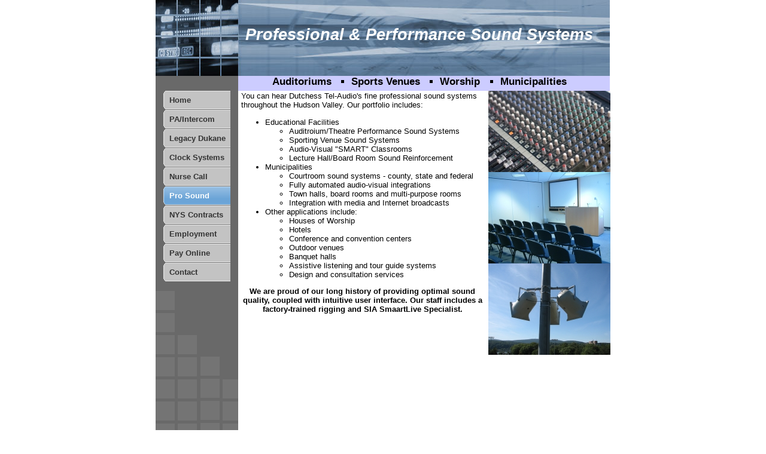

--- FILE ---
content_type: text/html
request_url: http://dutchesstelaudio.com/prosound.html
body_size: 1550
content:

<html lang="en">
<head>  
  <title>Professional & Performance Sound Systems</title>
    <meta name="keywords"
          content="Sound System, Public Address, Paging, Intercom, Microphones, Speakers, Nurse Call, Pro Sound, Poughkeepsie, 
		  Dutchess County, Ulster County, Orange County, Westchester County, Putnam County, Dukane, Shure, Atlas Sound, 
		  Auditorium, Performance Sound, West-Call, Novus, pillow speaker, call cord, dome light, corridor light, ProCare,
		  Dukane, STARCall, MCS-350, MCS350, intercom, PA, call bell">
	<link rel="shortcut icon" href="http://www.dutchesstelaudio.com/favicon.ico">
	<link rel="stylesheet" type="text/css" href="dta.css">
</head>

<body>

    <div id="centerwrapper">
        <div style="position:absolute;width:761px;height:755px;">
            			
<!-- Page Header -->
            <div class="pageHeader"><h1>Professional & Performance Sound Systems</h1></div>
			
<!-- Navigation Bar -->
			<div class="leftBar" style="height: 650px;">
			     <div id="menu14">
					 <ul>
						<li><a href="index">Home</a></li>
						<li><a href="PA">PA/Intercom</a></li>
						<li><a href="PA#legacy-dukane">Legacy Dukane</a></li>
						<li><a href="clocks">Clock Systems</a></li>
						<li><a href="nursecall">Nurse Call</a></li>
						<li><a id="current" href="prosound">Pro Sound</a></li>
						<li><a href="nys">NYS Contracts</a></li>
						<li><a href="Employment">Employment</a></li>
						<li><a href="PayOnline">Pay Online</a></li>
						<li><a href="contactus">Contact</a></li>
					</ul>
				</div>
			</div>
			
<!-- Markets Bar -->
			<div class="markets">
				<ul style="margin: 0;">
					<li>Auditoriums</li>
					<li>Sports Venues</li>
					<li>Worship</li>
					<li>Municipalities</li>
				</ul>
            </div>
			
<!-- Start of page content -->
            <div style="position:absolute;left:143;top:140;width:405;height:52;">
				<p>You can hear Dutchess Tel-Audio's fine professional sound systems
				throughout the Hudson Valley. Our portfolio includes:
				
				<ul>
					<li>
						Educational Facilities
						<ul>
							<li>Auditroium/Theatre Performance Sound Systems</li>
							<li>Sporting Venue Sound Systems</li>
							<li>Audio-Visual "SMART" Classrooms</li>
							<li>Lecture Hall/Board Room Sound Reinforcement</li>
						</ul>
					</li>
					<li>
						Municipalities
						<ul>
							<li>Courtroom sound systems - county, state and federal</li>
							<li>Fully automated audio-visual integrations</li>
							<li>Town halls, board rooms and multi-purpose rooms</li>
							<li>Integration with media and Internet broadcasts</li>
						</ul>
					<li>
						Other applications include:
						<ul>
							<li>Houses of Worship</li>
							<li>Hotels</li>
							<li>Conference and convention centers</li>
							<li>Outdoor venues</li>
							<li>Banquet halls</li>
							<li>Assistive listening and tour guide systems</li>
							<li>Design and consultation services</li>
						</ul>
					</li>
				</ul>
				
				<p style="font-weight:bold; text-align:center;">
				We are proud of our long history of providing optimal sound quality, 
				coupled with intuitive user interface. Our staff includes a factory-trained
				rigging and SIA SmaartLive Specialist.</p>
			</div>
			
<!-- Images along right hand side of page -->
			<div style="position: absolute; left:556; top:152; width: 204px;">
				<img src="images/mixer_horiz.jpg" alt="Analog audio mixer">
				<img src="images/conferenceroom.jpg" alt="Conference room with AV screen">
				<img src="images/Marist_cluster_small.jpg" alt="Speaker cluster">
			</div>
    </div>
	
    </body>
</html>


--- FILE ---
content_type: text/css
request_url: http://dutchesstelaudio.com/dta.css
body_size: 780
content:
body {
	font-family: "Arial", sans-serif;
	font-size: 10pt;
	margin:0px;
	padding:0px;
	min-width:761px;
}

#centerwrapper {
	text-align: left;
	width: 760px;
	margin-left: auto;
	margin-right: auto;
}

.pageHeader {
	width: 759px;
	height: 127px;
	background-image: url('images/blueNumbersRack.jpg');
}

.pageHeader h1, .pageHeader h2 {
	font-weight: bold;
	font-style: italic;
	color: white;
	position: absolute;
	left: 150px;
	top: 25px;
}

.pageheader h2 {
	text-align: right;
	top: 50px;
	left: 225px;
}

.leftBar {
	width: 138px;
	background-color: #696969;
	background-position: bottom;
	background-repeat: no-repeat;
	background-image: url('images/grayboxesleft.png');
}

.markets {
	font-weight: bold;
	font-size: 1.25em;
	position:absolute;
	left:138px;
	top:127px;
	width:621px; 
	height:25px; 
	background-color:#CCCCFF;
}
	
.markets li {
	margin-left: 1em;
	margin-right: 1em;
	float: left;
	list-style: square;
	/*list-style-image: url("images/diamond.gif");*/
	/*list-style-position: inside; */

}

/* .markets li:hover {
	text-shadow: 0 0 5px rgba(0, 0, 255, 2);
    -webkit-text-shadow: 0 0 5px rgba(0, 0, 255, 2); 
    -moz-text-shadow: 0 0 5px rgba(0, 0, 255, 2); 
} */

.markets li:first-child {
	/* margin-left: -1em; */
	list-style: none;
}

#menu14 {
		font-family: Arial, Helvetica, sans-serif;
        padding-top: 25px;
		padding-left: 1em;
		padding-right: 1em;
        /* font-size: 80%; */
        font-weight: bold;
}

#menu14 ul {
        list-style: none;
        margin: 0;
        padding: 0;
}

#menu14 li a {
        height: 32px;
        voice-family: "\"}\"";
        voice-family: inherit;
        height: 24px;
        text-decoration: none;
        }

#menu14 li a:link, #menu14 li a:visited {
        color: #333;
        display: block;
        background: url(images/menu14.gif);
        padding: 8px 0 0 10px;
        }

#menu14 li a:hover, #menu14 li #current {
        color: #FFF;
        background: url(images/menu14.gif) 0 -32px;
        padding: 8px 0 0 10px;
}